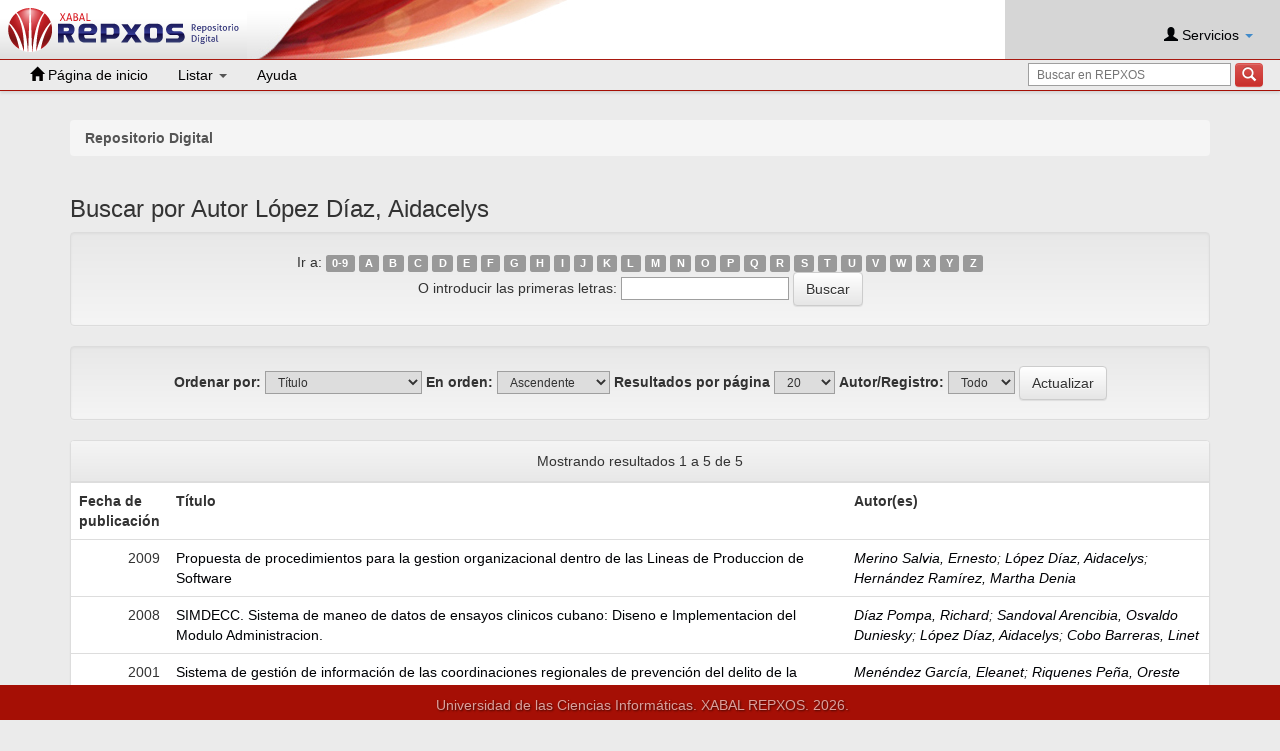

--- FILE ---
content_type: text/html;charset=UTF-8
request_url: https://repositorio.uci.cu/jspui/browse?type=author&value=L%C3%B3pez+D%C3%ADaz%2C+Aidacelys&value_lang=en
body_size: 23184
content:
    
        

        
        

        

        
        
        
        
        
        
        

            

        <!DOCTYPE html>
        <html>
        <head>
        <title>Repositorio Digital:Buscando en el Repositorio</title>
        <meta http-equiv="Content-Type" content="text/html; charset=UTF-8" />
        <meta name="Generator" content="DSpace 6.3" />
        <meta name="viewport" content="width=device-width, initial-scale=1.0">
        <link rel="shortcut icon" href="/jspui/favicon.ico" type="image/x-icon"/>
        <link rel="stylesheet" href="/jspui/static/css/jquery-ui.min.css" type="text/css" />
        <link rel="stylesheet" href="/jspui/static/css/bootstrap/bootstrap.min.css" type="text/css" />
        <link rel="stylesheet" href="/jspui/static/css/bootstrap/bootstrap-theme.min.css" type="text/css" />
        <link rel="stylesheet" href="/jspui/static/css/bootstrap/dspace-theme.css" type="text/css" />

        
        <link rel="stylesheet" href="/jspui/static/css/rating/star-rating.css" type="text/css" />
        <link rel="stylesheet" href="/jspui/static/css/bootstrap/jquery.typeahead.css" type="text/css" />
        <link rel="stylesheet" href="/jspui/static/css/fonts/material-icons.css" type="text/css" />
        <link rel="stylesheet" href="/jspui/static/css/select2.min.css" type="text/css" />
        <link rel="stylesheet" href="/jspui/static/css/bootstrap/dspace.css" type="text/css" />
        <link rel="stylesheet" href="/jspui/static/css/jquery-autocomplete.styles.css" type="text/css" />
        <link rel="stylesheet" href="/jspui/static/css/jquery.datetimepicker.min.css" type="text/css" />

            
        <link rel="search" type="application/opensearchdescription+xml" href="/jspui
        /open-search/description.xml" title="DSpace"/>
            

        <script type='text/javascript' src='/jspui/static/js/jquery/jquery-3.0.4.min.js'></script>
        <script type='text/javascript' src='/jspui/static/js/jquery/jquery-ui.min.js'></script>
        <script type='text/javascript' src='/jspui/static/js/bootstrap/bootstrap.js'></script>
        <script type='text/javascript' src='/jspui/static/js/holder.js'></script>
        <script type="text/javascript" src="/jspui/utils.js"></script>
        <script type="text/javascript" src="/jspui/static/js/choice-support.js"></script>

        <!-- REPXOS4 JS Support -->
        <script type="text/javascript" src="/jspui/static/js/rating/star-rating.min.js"></script>
        <script type="text/javascript" src="/jspui/static/js/rating/es.js"></script>
        


    
    

        <script type="text/javascript" src="/jspui/static/js/jquery.typeahead.min.js"></script>
        <script type="text/javascript" src="/jspui/static/js/jquery/select2.full.min.js"></script>
        <script type="text/javascript" src="/jspui/static/js/jquery/jquery-validation.1.11.js"></script>
        <script type="text/javascript" src="/jspui/static/js/jquery/jquery.autocomplete.min.js"></script>
        <script type="text/javascript" src="/jspui/static/js/jquery/jquery.datetimepicker.full.min.js"></script>
        <script type="text/javascript">
        $.datetimepicker.setLocale('es');
        </script>

        


    
    


            


        <!-- HTML5 shim and Respond.js IE8 support of HTML5 elements and media queries -->
        <!--[if lt IE 9]>
        <script src="/jspui/static/js/html5shiv.js"></script>
        <script src="/jspui/static/js/respond.min.js"></script>
        <![endif]-->
        </head>

        
        
        <body class="undernavigation">
        <a class="sr-only" href="#content">Skip navigation</a>
        <div id="wrap">
        <div class="container-fluid" style="margin-bottom: 35px; position: relative;z-index: 5;">
        <div class="header navbar navbar-default navbar-fixed-top">

        <div class="logo_grafica">

        <a href="/jspui/">
            <div class="logo">
                <img src="/jspui/image/logo.png" alt="">
            </div>
        </a>

        <div class="grafica"></div>
        </div>


            
        






















    
        

    <div class="usuario">
    <br>

        <div class="nav navbar-nav navbar-right">
            <ul class="nav nav-pills" style="display: inline-block">
                <li class="dropdown">
                    
                        <a href="#" class="dropdown-toggle" data-toggle="dropdown"><span class="glyphicon glyphicon-user"></span> Servicios  <b class="caret"></b></a>
                    
                    <ul class="dropdown-menu login-dropdown">
                        <li><a href="/jspui/mydspace">Mi Repositorio </a></li>
                        
                        <li><a href="/jspui/profile">Editar perfil </a></li>
                            
                            
                    </ul>
                </li>
            </ul>
        </div>

    </div>

    <div id="action_menu">
       <div class="navbar-header">
         <button type="button" class="navbar-toggle" data-toggle="collapse" data-target=".navbar-collapse">
           <span class="icon-bar"></span>
           <span class="icon-bar"></span>
           <span class="icon-bar"></span>
         </button>

        <div class="inbar-search-input">
            <div class="controls" style="display: inline-block; margin-top: 3px; margin-right: 2px">
                <form method="get" action="/jspui/simple-search" class="margin-correct" scope="search">

                    <div class="input-append">
                        <input type="text" class="span3" placeholder="Buscar en REPXOS" name="query" id="tequery" size="25"/>
                        <button type="submit"class="btn1 btn-danger"><span class="glyphicon glyphicon-search"></span></button>
                    </div>
                </form>
            </div>
        </div>

       </div>

       <nav class="collapse navbar-collapse bs-navbar-collapse" role="navigation">
         <ul class="nav navbar-nav">
            <li class="">
                <a href="/jspui/">
                    <span class="glyphicon glyphicon-home"></span> Página de inicio 
                </a>
            </li>

            <li class="dropdown">
             <a href="#" class="dropdown-toggle" data-toggle="dropdown">Listar  <b class="caret"></b></a>
                <ul class="dropdown-menu">
                    <li><a href="/jspui/community-list">Comunidades </a></li>
				    <li class="divider"></li>
                    <li class="dropdown-header">Buscar elementos por:</li>
				    

                    
                                    <li><a href="/jspui/browse?type=dateissued">Fecha Publicación</a></li>
                        
                                    <li><a href="/jspui/browse?type=author">Autor</a></li>
                        
                                    <li><a href="/jspui/browse?type=title">Título</a></li>
                        
                                    <li><a href="/jspui/browse?type=subject">Materia</a></li>
                        

				    

                </ul>
           </li>
           <li class=""><script type="text/javascript">
<!-- Javascript starts here
document.write('<a href="#" onClick="var popupwin = window.open(\'/jspui/help/index.html\',\'dspacepopup\',\'height=600,width=550,resizable,scrollbars\');popupwin.focus();return false;">Ayuda <\/a>');
// -->
</script><noscript><a href="/jspui/help/index.html" target="dspacepopup">Ayuda </a></noscript></li>
           <li class="search-box">
                <div class="controls pull-right" style="display: inline-block; margin-top: 3px; margin-right: 2px">
                    <form method="get" action="/jspui/simple-search" class="margin-correct" scope="search">
                        <div class="input-append">
                            <input type="text" class="span3" placeholder="Buscar en REPXOS" name="query" id="tequery" size="25"/>
                            <button type="submit" class="btn1 btn-danger"><span class="glyphicon glyphicon-search"></span></button>
                        </div>
                    </form>
                </div>
            </li>
    </ul>
    </nav>
</div>

            


        </div>
        </div>
        </div>

        <main id="content" role="main">

        
        <!-- div class="container banner">
        <div class="row">
        <div class="col-md-9 brand">
        <h1>DSpace <small>JSPUI</small></h1>
        <h4>el Repositorio almacena y facilita el acceso abierto a todo tipo de contenido digital incluyendo texto, imágenes, vídeos y colecciones de datos.</h4> <a href="http://www.dspace.org" class="btn btn-primary">Leer más</a>
        </div>
        <div class="col-md-3"><img class="pull-right" src="/jspui/image/logo.gif" alt="DSpace
        logo" />
        </div>
        </div>
        </div -->

        <br/>
        
            
        <div class="container">
        



  

<ol class="breadcrumb">

  <li><a href="/jspui/">Repositorio Digital</a></li>

</ol>

        </div>
            


        
        <div class="container">
            


























	
	<h2>
		Buscar  por Autor López Díaz, Aidacelys
	</h2>

	
	
	<div id="browse_navigation" class="well text-center">
	<form method="get" action="/jspui/browse">
			<input type="hidden" name="type" value="author"/>
			<input type="hidden" name="sort_by" value="1"/>
			<input type="hidden" name="order" value="ASC"/>
			<input type="hidden" name="rpp" value="20"/>
			<input type="hidden" name="etal" value="-1" />
<input type="hidden" name="value" value="López Díaz, Aidacelys"/>
	
	
	
		<span>Ir a:</span>
	                        <a class="label label-default" href="/jspui/browse?type=author&amp;sort_by=1&amp;order=ASC&amp;rpp=20&amp;etal=-1&amp;value=L%C3%B3pez+D%C3%ADaz%2C+Aidacelys&amp;starts_with=0">0-9</a>

	                        <a class="label label-default" href="/jspui/browse?type=author&amp;sort_by=1&amp;order=ASC&amp;rpp=20&amp;etal=-1&amp;value=L%C3%B3pez+D%C3%ADaz%2C+Aidacelys&amp;starts_with=A">A</a>

	                        <a class="label label-default" href="/jspui/browse?type=author&amp;sort_by=1&amp;order=ASC&amp;rpp=20&amp;etal=-1&amp;value=L%C3%B3pez+D%C3%ADaz%2C+Aidacelys&amp;starts_with=B">B</a>

	                        <a class="label label-default" href="/jspui/browse?type=author&amp;sort_by=1&amp;order=ASC&amp;rpp=20&amp;etal=-1&amp;value=L%C3%B3pez+D%C3%ADaz%2C+Aidacelys&amp;starts_with=C">C</a>

	                        <a class="label label-default" href="/jspui/browse?type=author&amp;sort_by=1&amp;order=ASC&amp;rpp=20&amp;etal=-1&amp;value=L%C3%B3pez+D%C3%ADaz%2C+Aidacelys&amp;starts_with=D">D</a>

	                        <a class="label label-default" href="/jspui/browse?type=author&amp;sort_by=1&amp;order=ASC&amp;rpp=20&amp;etal=-1&amp;value=L%C3%B3pez+D%C3%ADaz%2C+Aidacelys&amp;starts_with=E">E</a>

	                        <a class="label label-default" href="/jspui/browse?type=author&amp;sort_by=1&amp;order=ASC&amp;rpp=20&amp;etal=-1&amp;value=L%C3%B3pez+D%C3%ADaz%2C+Aidacelys&amp;starts_with=F">F</a>

	                        <a class="label label-default" href="/jspui/browse?type=author&amp;sort_by=1&amp;order=ASC&amp;rpp=20&amp;etal=-1&amp;value=L%C3%B3pez+D%C3%ADaz%2C+Aidacelys&amp;starts_with=G">G</a>

	                        <a class="label label-default" href="/jspui/browse?type=author&amp;sort_by=1&amp;order=ASC&amp;rpp=20&amp;etal=-1&amp;value=L%C3%B3pez+D%C3%ADaz%2C+Aidacelys&amp;starts_with=H">H</a>

	                        <a class="label label-default" href="/jspui/browse?type=author&amp;sort_by=1&amp;order=ASC&amp;rpp=20&amp;etal=-1&amp;value=L%C3%B3pez+D%C3%ADaz%2C+Aidacelys&amp;starts_with=I">I</a>

	                        <a class="label label-default" href="/jspui/browse?type=author&amp;sort_by=1&amp;order=ASC&amp;rpp=20&amp;etal=-1&amp;value=L%C3%B3pez+D%C3%ADaz%2C+Aidacelys&amp;starts_with=J">J</a>

	                        <a class="label label-default" href="/jspui/browse?type=author&amp;sort_by=1&amp;order=ASC&amp;rpp=20&amp;etal=-1&amp;value=L%C3%B3pez+D%C3%ADaz%2C+Aidacelys&amp;starts_with=K">K</a>

	                        <a class="label label-default" href="/jspui/browse?type=author&amp;sort_by=1&amp;order=ASC&amp;rpp=20&amp;etal=-1&amp;value=L%C3%B3pez+D%C3%ADaz%2C+Aidacelys&amp;starts_with=L">L</a>

	                        <a class="label label-default" href="/jspui/browse?type=author&amp;sort_by=1&amp;order=ASC&amp;rpp=20&amp;etal=-1&amp;value=L%C3%B3pez+D%C3%ADaz%2C+Aidacelys&amp;starts_with=M">M</a>

	                        <a class="label label-default" href="/jspui/browse?type=author&amp;sort_by=1&amp;order=ASC&amp;rpp=20&amp;etal=-1&amp;value=L%C3%B3pez+D%C3%ADaz%2C+Aidacelys&amp;starts_with=N">N</a>

	                        <a class="label label-default" href="/jspui/browse?type=author&amp;sort_by=1&amp;order=ASC&amp;rpp=20&amp;etal=-1&amp;value=L%C3%B3pez+D%C3%ADaz%2C+Aidacelys&amp;starts_with=O">O</a>

	                        <a class="label label-default" href="/jspui/browse?type=author&amp;sort_by=1&amp;order=ASC&amp;rpp=20&amp;etal=-1&amp;value=L%C3%B3pez+D%C3%ADaz%2C+Aidacelys&amp;starts_with=P">P</a>

	                        <a class="label label-default" href="/jspui/browse?type=author&amp;sort_by=1&amp;order=ASC&amp;rpp=20&amp;etal=-1&amp;value=L%C3%B3pez+D%C3%ADaz%2C+Aidacelys&amp;starts_with=Q">Q</a>

	                        <a class="label label-default" href="/jspui/browse?type=author&amp;sort_by=1&amp;order=ASC&amp;rpp=20&amp;etal=-1&amp;value=L%C3%B3pez+D%C3%ADaz%2C+Aidacelys&amp;starts_with=R">R</a>

	                        <a class="label label-default" href="/jspui/browse?type=author&amp;sort_by=1&amp;order=ASC&amp;rpp=20&amp;etal=-1&amp;value=L%C3%B3pez+D%C3%ADaz%2C+Aidacelys&amp;starts_with=S">S</a>

	                        <a class="label label-default" href="/jspui/browse?type=author&amp;sort_by=1&amp;order=ASC&amp;rpp=20&amp;etal=-1&amp;value=L%C3%B3pez+D%C3%ADaz%2C+Aidacelys&amp;starts_with=T">T</a>

	                        <a class="label label-default" href="/jspui/browse?type=author&amp;sort_by=1&amp;order=ASC&amp;rpp=20&amp;etal=-1&amp;value=L%C3%B3pez+D%C3%ADaz%2C+Aidacelys&amp;starts_with=U">U</a>

	                        <a class="label label-default" href="/jspui/browse?type=author&amp;sort_by=1&amp;order=ASC&amp;rpp=20&amp;etal=-1&amp;value=L%C3%B3pez+D%C3%ADaz%2C+Aidacelys&amp;starts_with=V">V</a>

	                        <a class="label label-default" href="/jspui/browse?type=author&amp;sort_by=1&amp;order=ASC&amp;rpp=20&amp;etal=-1&amp;value=L%C3%B3pez+D%C3%ADaz%2C+Aidacelys&amp;starts_with=W">W</a>

	                        <a class="label label-default" href="/jspui/browse?type=author&amp;sort_by=1&amp;order=ASC&amp;rpp=20&amp;etal=-1&amp;value=L%C3%B3pez+D%C3%ADaz%2C+Aidacelys&amp;starts_with=X">X</a>

	                        <a class="label label-default" href="/jspui/browse?type=author&amp;sort_by=1&amp;order=ASC&amp;rpp=20&amp;etal=-1&amp;value=L%C3%B3pez+D%C3%ADaz%2C+Aidacelys&amp;starts_with=Y">Y</a>

	                        <a class="label label-default" href="/jspui/browse?type=author&amp;sort_by=1&amp;order=ASC&amp;rpp=20&amp;etal=-1&amp;value=L%C3%B3pez+D%C3%ADaz%2C+Aidacelys&amp;starts_with=Z">Z</a>
<br/>
	    					<span>O introducir las primeras letras:</span>
	    					<input type="text" name="starts_with"/>&nbsp;<input type="submit" class="btn btn-default" value="Buscar" />

	</form>
	</div>
	

	
	<div id="browse_controls" class="well text-center">
	<form method="get" action="/jspui/browse">
		<input type="hidden" name="type" value="author"/>
<input type="hidden" name="value" value="López Díaz, Aidacelys"/>





		<label for="sort_by">Ordenar por:</label>
		<select name="sort_by">
 <option value="1" selected="selected">Título</option> <option value="2" >Fecha de publicación</option> <option value="3" >Fecha de envío</option>
		</select>

		<label for="order">En orden:</label>
		<select name="order">
			<option value="ASC" selected="selected">Ascendente</option>
			<option value="DESC" >Descendente</option>
		</select>

		<label for="rpp">Resultados por página</label>
		<select name="rpp">
	
			<option value="5" >5</option>
	
			<option value="10" >10</option>
	
			<option value="15" >15</option>
	
			<option value="20" selected="selected">20</option>
	
			<option value="25" >25</option>
	
			<option value="30" >30</option>
	
			<option value="35" >35</option>
	
			<option value="40" >40</option>
	
			<option value="45" >45</option>
	
			<option value="50" >50</option>
	
			<option value="55" >55</option>
	
			<option value="60" >60</option>
	
			<option value="65" >65</option>
	
			<option value="70" >70</option>
	
			<option value="75" >75</option>
	
			<option value="80" >80</option>
	
			<option value="85" >85</option>
	
			<option value="90" >90</option>
	
			<option value="95" >95</option>
	
			<option value="100" >100</option>

		</select>

		<label for="etal">Autor/Registro:</label>
		<select name="etal">

			<option value="0" selected="selected">Todo</option>
<option value="1" >1</option>	
			<option value="5" >5</option>
	
			<option value="10" >10</option>
	
			<option value="15" >15</option>
	
			<option value="20" >20</option>
	
			<option value="25" >25</option>
	
			<option value="30" >30</option>
	
			<option value="35" >35</option>
	
			<option value="40" >40</option>
	
			<option value="45" >45</option>
	
			<option value="50" >50</option>

		</select>

		<input type="submit" class="btn btn-default" name="submit_browse" value="Actualizar"/>



	</form>
	</div>
<div class="panel panel-primary">
	
	<div class="panel-heading text-center">
		Mostrando resultados 1 a 5 de 5

	



	</div>
	
    
    
	<table align="center" class="table" summary="This table browses all dspace content">
<tr>
<th id="t1" class="oddRowEvenCol">Fecha de publicación</th><th id="t2" class="oddRowOddCol">Título</th><th id="t3" class="oddRowEvenCol">Autor(es)</th></tr><tr><td headers="t1" nowrap="nowrap" align="right">2009</td><td headers="t2" ><a href="/jspui/handle/ident/TD_2482_09">Propuesta&#x20;de&#x20;procedimientos&#x20;para&#x20;la&#x20;gestion&#x20;organizacional&#x20;dentro&#x20;de&#x20;las&#x20;Lineas&#x20;de&#x20;Produccion&#x20;de&#x20;Software</a></td><td headers="t3" ><em><a href="/jspui/browse?type=author&amp;value=Merino+Salvia%2C+Ernesto&amp;value_lang=en">Merino&#x20;Salvia,&#x20;Ernesto</a>; <a href="/jspui/browse?type=author&amp;value=L%C3%B3pez+D%C3%ADaz%2C+Aidacelys&amp;value_lang=en">López&#x20;Díaz,&#x20;Aidacelys</a>; <a href="/jspui/browse?type=author&amp;value=Hern%C3%A1ndez+Ram%C3%ADrez%2C+Martha+Denia&amp;value_lang=en">Hernández&#x20;Ramírez,&#x20;Martha&#x20;Denia</a></em></td></tr>
<tr><td headers="t1" nowrap="nowrap" align="right">2008</td><td headers="t2" ><a href="/jspui/handle/ident/TD_1742_08">SIMDECC.&#x20;Sistema&#x20;de&#x20;maneo&#x20;de&#x20;datos&#x20;de&#x20;ensayos&#x20;clinicos&#x20;cubano:&#x20;Diseno&#x20;e&#x20;Implementacion&#x20;del&#x20;Modulo&#x20;Administracion.</a></td><td headers="t3" ><em><a href="/jspui/browse?type=author&amp;value=D%C3%ADaz+Pompa%2C+Richard&amp;value_lang=en">Díaz&#x20;Pompa,&#x20;Richard</a>; <a href="/jspui/browse?type=author&amp;value=Sandoval+Arencibia%2C+Osvaldo+Duniesky&amp;value_lang=en">Sandoval&#x20;Arencibia,&#x20;Osvaldo&#x20;Duniesky</a>; <a href="/jspui/browse?type=author&amp;value=L%C3%B3pez+D%C3%ADaz%2C+Aidacelys&amp;value_lang=en">López&#x20;Díaz,&#x20;Aidacelys</a>; <a href="/jspui/browse?type=author&amp;value=Cobo+Barreras%2C+Linet&amp;value_lang=en">Cobo&#x20;Barreras,&#x20;Linet</a></em></td></tr>
<tr><td headers="t1" nowrap="nowrap" align="right">2001</td><td headers="t2" ><a href="/jspui/handle/ident/TD_04047_11">Sistema&#x20;de&#x20;gestión&#x20;de&#x20;información&#x20;de&#x20;las&#x20;coordinaciones&#x20;regionales&#x20;de&#x20;prevención&#x20;del&#x20;delito&#x20;de&#x20;la&#x20;República&#x20;Bolivariana&#x20;de&#x20;Venezuela&#x20;:&#x20;módulos:&#x20;Denuncias,&#x20;Recursos&#x20;Humanos&#x20;y&#x20;Consejos&#x20;Comunales</a></td><td headers="t3" ><em><a href="/jspui/browse?type=author&amp;value=Men%C3%A9ndez+Garc%C3%ADa%2C+Eleanet&amp;value_lang=en">Menéndez&#x20;García,&#x20;Eleanet</a>; <a href="/jspui/browse?type=author&amp;value=Riquenes+Pe%C3%B1a%2C+Oreste+Enrique&amp;value_lang=en">Riquenes&#x20;Peña,&#x20;Oreste&#x20;Enrique</a>; <a href="/jspui/browse?type=author&amp;value=L%C3%B3pez+D%C3%ADaz%2C+Aidacelys&amp;value_lang=en">López&#x20;Díaz,&#x20;Aidacelys</a></em></td></tr>
<tr><td headers="t1" nowrap="nowrap" align="right">2008</td><td headers="t2" ><a href="/jspui/handle/ident/TD_1733_08">Sistema&#x20;de&#x20;Manejo&#x20;de&#x20;Datos&#x20;de&#x20;Ensayos&#x20;Clinicos&#x20;Cubano&#x20;para&#x20;el&#x20;Centro&#x20;de&#x20;Inmunologica&#x20;Molecular.&#x20;Diseno&#x20;e&#x20;implementacion&#x20;del&#x20;Cronograma&#x20;de&#x20;Ejecucion&#x20;del&#x20;Modulo&#x20;de&#x20;Diseno.</a></td><td headers="t3" ><em><a href="/jspui/browse?type=author&amp;value=Dube+Argote%2C+Liyanis&amp;value_lang=en">Dube&#x20;Argote,&#x20;Liyanis</a>; <a href="/jspui/browse?type=author&amp;value=Fonseca+Fern%C3%A1ndez%2C+Yasiel&amp;value_lang=en">Fonseca&#x20;Fernández,&#x20;Yasiel</a>; <a href="/jspui/browse?type=author&amp;value=Ballester+Marsal%2C+Andr%C3%A9s&amp;value_lang=en">Ballester&#x20;Marsal,&#x20;Andrés</a>; <a href="/jspui/browse?type=author&amp;value=L%C3%B3pez+D%C3%ADaz%2C+Aidacelys&amp;value_lang=en">López&#x20;Díaz,&#x20;Aidacelys</a></em></td></tr>
<tr><td headers="t1" nowrap="nowrap" align="right">2010</td><td headers="t2" ><a href="/jspui/handle/ident/TD_02951_10">Sistema&#x20;informatico&#x20;para&#x20;la&#x20;gestion&#x20;de&#x20;informacion&#x20;de&#x20;los&#x20;recursos&#x20;materiales&#x20;y&#x20;programas-Proyectos&#x20;de&#x20;las&#x20;coordinaciones&#x20;regionales&#x20;de&#x20;Prevencion&#x20;del&#x20;delito</a></td><td headers="t3" ><em><a href="/jspui/browse?type=author&amp;value=Barban+Ota%C3%B1o%2C+Wilmar&amp;value_lang=en">Barban&#x20;Otaño,&#x20;Wilmar</a>; <a href="/jspui/browse?type=author&amp;value=Alonso+Llerena%2C+Danoy&amp;value_lang=en">Alonso&#x20;Llerena,&#x20;Danoy</a>; <a href="/jspui/browse?type=author&amp;value=L%C3%B3pez+D%C3%ADaz%2C+Aidacelys&amp;value_lang=en">López&#x20;Díaz,&#x20;Aidacelys</a>; <a href="/jspui/browse?type=author&amp;value=Ram%C3%ADrez+Noy%2C+Luis+Enrique&amp;value_lang=en">Ramírez&#x20;Noy,&#x20;Luis&#x20;Enrique</a></em></td></tr>
</table>

    
	
	<div class="panel-footer text-center">
		Mostrando resultados 1 a 5 de 5

	



	</div>
</div>
	
	













            

    </div>
</main>


<footer class="navbar-fixed-bottom">

    <div id="footer">

    <!-- img class="img_mini" src="/jspui/image/mini.png" alt=""></img -->
    <p class="footer_text" align="left">
        Universidad de las Ciencias Informáticas. XABAL REPXOS.
        2026.
    </p>

    </div>

    </footer>
    </body>
</html>